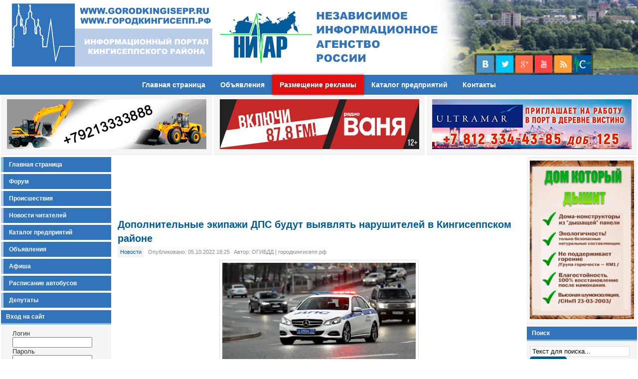

--- FILE ---
content_type: text/html; charset=utf-8
request_url: https://xn--c1aacfnblzfasadv.xn--p1ai/46-%EF%BF%BD%EF%BF%BD%EF%BF%BD%EF%BF%BD%EF%BF%BD%EF%BF%BD%EF%BF%BD%EF%BF%BD%EF%BF%BD%EF%BF%BD%EF%BF%BD%EF%BF%BD%EF%BF%BD%EF%BF%BD/49725-dopolnitelnye-ekipazhi-dps-budut-vyyavlyat-narushitelej-v-kingiseppskom-rajone
body_size: 7107
content:
<!DOCTYPE html>
<html lang="ru">
<head>
  <meta name="viewport" content="width=device-width, initial-scale=1">
  <meta name="HandheldFriendly" content="true">
  <meta http-equiv="X-UA-Compatible" content="IE=edge">
  <link href="/logo_touch.png" rel="apple-touch-icon" type="image/png" />
  <meta name="yandex-verification" content="7afc25a38e8c72ca" />
  <meta name="yandex-verification" content="31d7d2f5edd922da" />
  <meta name="google-site-verification" content="KwwuXax3trcOafDiybmYe-qDKBY094zIQuhCVEEX_d4" />
    <meta http-equiv="content-type" content="text/html; charset=utf-8" />
  <meta name="keywords" content="НИАР, Независимое Информационное Агентство России, Кингисепп, городкингисепп.рф, Ленинградская облать, Кингисеппский район, Русский, наш город-кингисепп.рф, Ямбург, Усть-Луга, ЯмТВ, Ивангород, Вистино, городкингисепп.рф, Кингисепп - работа в Кингисеппе.Бесплатные объявления о работе в Кингисеппе, вакансии и резюме в Кингисеппе, Новая Жизнь, ЕвроХим, Ивангород" />
  <meta name="description" content="С 1 по 31 октября 2022 года на территории Кингисеппского района Ленинградской области будут работать дополнительные экипажи ОСБ ДПС № 2 ГИБДД ГУ МВД России по г. Санкт-Петербургу и Ленинградской области" />
  <title>Дополнительные экипажи ДПС будут выявлять нарушителей в Кингисеппском районе - Наш ГородКингисепп.рф</title>
  <link href="/favicon.ico" rel="shortcut icon" type="image/vnd.microsoft.icon" />
  <link rel="stylesheet" href="/templates/10/css/template.css?1" type="text/css" />
  <link rel="stylesheet" href="/media/system/css/modal.css" type="text/css" />
  <link rel="stylesheet" href="/media/com_finder/css/finder.css" type="text/css" />
  <link rel="stylesheet" href="/modules/mod_kunenalatest/tmpl/css/kunenalatest.css" type="text/css" />
  <script src="/media/system/js/mootools-core.js" type="text/javascript"></script>
  <script src="/media/system/js/core.js" type="text/javascript"></script>
  <script src="/media/system/js/caption.js" type="text/javascript"></script>
  <script src="//yastatic.net/es5-shims/0.0.2/es5-shims.min.js" type="text/javascript"></script>
  <script src="//yastatic.net/share2/share.js" type="text/javascript"></script>
  <script src="//vk.com/js/api/openapi.js?22" type="text/javascript"></script>
  <script src="/templates/10/js/main.js" type="text/javascript"></script>
  <script src="/media/system/js/modal.js" type="text/javascript"></script>
  <script src="/media/com_finder/js/autocompleter.js" type="text/javascript"></script>
  <script type="text/javascript">
window.addEvent('load', function() {
				new JCaption('img.caption');
			});VK.init({apiId: 2318292, onlyWidgets: true});
  window.addEvent("domready", function() {
    $$("#userId").value = 0;
  });

		window.addEvent('domready', function() {

			SqueezeBox.initialize({});
			SqueezeBox.assign($$('a.modal'), {
				parse: 'rel'
			});
		});VK.init({apiId: 2318292, onlyWidgets: true});function keepAlive() {	var myAjax = new Request({method: "get", url: "index.php"}).send();} window.addEvent("domready", function(){ keepAlive.periodical(3600000); });
  </script>

  <script async src="https://www.googletagmanager.com/gtag/js?id=G-JCK1306VQ6"></script>
  <script>window.dataLayer = window.dataLayer || [];function gtag(){dataLayer.push(arguments);}gtag('js', new Date());gtag('config', 'G-JCK1306VQ6');</script>
</head>
<body>
<div class="art-sheet">
  <div class="art-sheet-body">

    <header>
      <div class="art-header-subs">
              <a target="_blank" class="vk" title="Мы в Вконтакте" href="https://vk.com/kingnovosti"></a>
                          <a target="_blank" class="tw" title="Мы в Твиттере" href="https://twitter.com/gorodkingisepp"></a>
                    <a target="_blank" class="gp" title="Мы в Google+" href="https://plus.google.com/101929865066083368890"></a>
                    <a target="_blank" class="yt" title="Мы в YouTube" href="http://www.youtube.com/user/Vitalyakingisepp1"></a>
              <a target="_blank" class="rss" title="RSS-лента" href="http://xn--c1aacfnblzfasadv.xn--p1ai/?format=feed&amp;type=rss"></a>
        <a target="_blank" class="sl" title="Город-Сланцы.рф" href="https://vk.com/gorodslancy"></a>
      </div>
      <div class="art-header-link"><a href="https://xn--c1aacfnblzfasadv.xn--p1ai/" title="Наш ГородКингисепп.рф"></a></div>
    </header>
    
    <div class="art-nav">
<ul class="art-menu"><li class="item347"><a href="http://городкингисепп.рф/"><span class="t">Главная страница</span></a></li><li class="item102"><a title="Доска объявлений" href="/объявления"><span class="t">Объявления</span></a></li><li class="item107"><a href="/reklama"><span class="t">Размещение рекламы</span></a></li><li class="item115"><a href="/каталог-предприятий"><span class="t">Каталог предприятий</span></a></li><li class="item454"><a href="/kontakty"><span class="t">Контакты</span></a></li></ul></div>

    
    				<table class="position" cellpadding="0" cellspacing="0" border="0">
					<tr valign="top">
						<td width="33%">		<div class="art-block"><div class="art-block-body">
						<div class="art-blockcontent"><div class="art-blockcontent-body">
		<div class="bannergroup">

	<div class="banneritem">																																																							<noindex><a href="/component/banners/click/62" target="_blank" title="Берег"><img src="https://xn--c1aacfnblzfasadv.xn--p1ai/images/bereg01010101.gif" alt="Берег" width ="400" height ="100" /></a></noindex>
														<div class="clr"></div></div>

</div>
<div class="cleared"></div></div></div>
						<div class="cleared"></div>
			</div>
		</div>

</td>
						<td width="33%">		<div class="art-block"><div class="art-block-body">
						<div class="art-blockcontent"><div class="art-blockcontent-body">
		<div class="bannergroup">

	<div class="banneritem">																																																							<noindex><a href="/component/banners/click/154" target="_blank" title="red"><img src="https://xn--c1aacfnblzfasadv.xn--p1ai/images/newvanya_kingisepp.gif" alt="red"   /></a></noindex>
														<div class="clr"></div></div>

</div>
<div class="cleared"></div></div></div>
						<div class="cleared"></div>
			</div>
		</div>

</td>
						<td>		<div class="art-block"><div class="art-block-body">
						<div class="art-blockcontent"><div class="art-blockcontent-body">
		<div class="bannergroup">

	<div class="banneritem">																																																							<noindex><a href="/component/banners/click/155" target="_blank" title="ultramar"><img src="https://xn--c1aacfnblzfasadv.xn--p1ai/images/banners/ultra2.gif" alt="ultramar"   /></a></noindex>
														<div class="clr"></div></div>

</div>
<div class="cleared"></div></div></div>
						<div class="cleared"></div>
			</div>
		</div>

</td>
					</tr>
				</table>
			
    <div class="content art-content-layout">
      <div class="art-content-layout-row">

                        <div class="art-layout-cell art-sidebar1">
          <div class="art-vmenublock">
    <div class="art-vmenublock-body">
<div class="art-vmenublockcontent">
    <div class="art-vmenublockcontent-body">
		 <ul class="art-vmenu"><li id="current" class="active item101"><a class=" active" href="/"><span class="t">Главная страница</span></a></li><li class="item306"><a href="/forum/index"><span class="t">Форум</span></a></li><li class="item112"><a href="/происшествия"><span class="t">Происшествия</span></a></li><li class="item212"><a href="/новости-читателей"><span class="t">Новости читателей</span></a></li><li class="item643"><a href="/каталог-предприятий"><span class="t">Каталог предприятий</span></a></li><li class="item642"><a href="/объявления"><span class="t">Объявления</span></a></li><li class="item113"><a href="/afisha"><span class="t">Афиша</span></a></li><li class="item316"><a href="http://xn--c1aacfnblzfasadv.xn--p1ai/raspisanie"><span class="t">Расписание автобусов</span></a></li><li class="item409"><a href="/dep"><span class="t">Депутаты</span></a></li></ul>		<div class="cleared"></div>
    </div>
</div>

		<div class="cleared"></div>
    </div>
</div>

		<div class="art-block"><div class="art-block-body">
				<div class="art-blockheader"><h3 class="t">Вход на сайт</h3></div>
				<div class="art-blockcontent"><div class="art-blockcontent-body">
		
<form action="/" method="post">
		<fieldset class="userdata" style='border:none; margin-top:-15px'>
	<p id="form-login-username">
		<label for="modlgn-username">Логин</label>
		<input id="modlgn-username" type="text" name="username" class="inputbox"  size="18" />
	</p>
	<p id="form-login-password">
		<label for="modlgn-passwd">Пароль</label>
		<input id="modlgn-passwd" type="password" name="password" class="inputbox" size="18"  />
	</p>
		<p id="form-login-remember">
		<label for="modlgn-remember">Запомнить меня</label>
		<input id="modlgn-remember" type="checkbox" name="remember" class="inputbox" value="yes"/>
	</p>
		<input type="submit" name="Submit" class="button" value="Войти" />
	<input type="hidden" name="option" value="com_users" />
	<input type="hidden" name="task" value="user.login" />
	<input type="hidden" name="return" value="aW5kZXgucGhwP0l0ZW1pZD0xMDE=" />
	<input type="hidden" name="98566327802392b281b8eb9ca8bc7df7" value="1" />	</fieldset>
	<ul>
		<li>
			<a href="/component/users/?view=reset">Забыли пароль?</a>
		</li>
		<li>
			<a href="/component/users/?view=remind">Забыли логин?</a>
		</li>
				<li>
			<a href="/component/users/?view=registration">Регистрация</a>
		</li>
			</ul>
	</form>
<div class="cleared"></div></div></div>
						<div class="cleared"></div>
			</div>
		</div>

		<div class="art-block"><div class="art-block-body">
				<div class="art-blockheader"><h3 class="t">Последнее на форуме</h3></div>
				<div class="art-blockcontent"><div class="art-blockcontent-body">
		<div class=" klatest ">
	<ul class="klatest-items">
					<li class="klatest-item">
<ul class="klatest-itemdetails">
<li class="klatest-topicicon">
	<a href="/forum/4-Политика/2197-pautina-o-nashem-obshchestve/unread" rel="nofollow" title="Открыть новые сообщения в теме: 'Паутина  о нашем обществе'"><img src="/media/kunena/topicicons/default/user/default.png" alt="emo" /></a></li>

<li class="klatest-subject">
	<a href="/forum/4-Политика/2197-pautina-o-nashem-obshchestve/unread" rel="nofollow" title="Открыть новые сообщения в теме: 'Паутина  о нашем обществе'">Паутина  о нашем обществе</a></li>
<li class="klatest-cat">в <a href="/forum/1-Форум-Кингисеппского-района" rel="follow" title="Просмотр категории 'Форум Кингисеппского района'">Форум Кингисеппского района</a> / <a href="/forum/4-Политика" rel="follow" title="Просмотр категории 'Политика'">Политика</a></li>
<li class="klatest-author">Автор:  <a class="kwho-user" href="/forum/user/1573-paded" title="Открыть профиль paded" rel="nofollow">paded</a></li>
<li class="klatest-posttime">18 Янв 2026 12:59</li>
</ul>
</li><li class="klatest-item">
<ul class="klatest-itemdetails">
<li class="klatest-topicicon">
	<a href="/forum/4-Политика/567-demokratiya/unread" rel="nofollow" title="Открыть новые сообщения в теме: 'Демократия'"><img src="/media/kunena/topicicons/default/user/default.png" alt="emo" /></a></li>

<li class="klatest-subject">
	<a href="/forum/4-Политика/567-demokratiya/unread" rel="nofollow" title="Открыть новые сообщения в теме: 'Демократия'">Демократия</a></li>
<li class="klatest-cat">в <a href="/forum/1-Форум-Кингисеппского-района" rel="follow" title="Просмотр категории 'Форум Кингисеппского района'">Форум Кингисеппского района</a> / <a href="/forum/4-Политика" rel="follow" title="Просмотр категории 'Политика'">Политика</a></li>
<li class="klatest-author">Автор:  <a class="kwho-user" href="/forum/user/1573-paded" title="Открыть профиль paded" rel="nofollow">paded</a></li>
<li class="klatest-posttime">08 Янв 2026 16:25</li>
</ul>
</li><li class="klatest-item">
<ul class="klatest-itemdetails">
<li class="klatest-topicicon">
	<a href="/forum/4-Политика/1021-osennij-protest/unread" rel="nofollow" title="Открыть новые сообщения в теме: 'Осенний протест'"><img src="/media/kunena/topicicons/default/user/idea.png" alt="emo" /></a></li>

<li class="klatest-subject">
	<a href="/forum/4-Политика/1021-osennij-protest/unread" rel="nofollow" title="Открыть новые сообщения в теме: 'Осенний протест'">Осенний протест</a></li>
<li class="klatest-cat">в <a href="/forum/1-Форум-Кингисеппского-района" rel="follow" title="Просмотр категории 'Форум Кингисеппского района'">Форум Кингисеппского района</a> / <a href="/forum/4-Политика" rel="follow" title="Просмотр категории 'Политика'">Политика</a></li>
<li class="klatest-author">Автор:  <a class="kwho-user" href="/forum/user/1578-papaded" title="Открыть профиль papaded" rel="nofollow">papaded</a></li>
<li class="klatest-posttime">23 Дек 2025 12:57</li>
</ul>
</li>			</ul>
	</div><div class="cleared"></div></div></div>
						<div class="cleared"></div>
			</div>
		</div>

<div class="art-vmenublock">
    <div class="art-vmenublock-body">
<div class="art-vmenublockcontent">
    <div class="art-vmenublockcontent-body">
		<ul class="art-vmenu"><li class="item206"><a href="/поздравления"><span class="t">Поздравления</span></a></li><li class="item213"><a href="/котельский"><span class="t">Котельский</span></a></li><li class="item214"><a href="/усть-луга"><span class="t">Усть-Луга</span></a></li><li class="item215"><a href="/вистино"><span class="t">Вистино</span></a></li><li class="item216"><a href="/фалилеево"><span class="t">Фалилеево</span></a></li><li class="item317"><a href="/sport"><span class="t">Спорт</span></a></li><li class="item318"><a href="/kultura"><span class="t">Культура</span></a></li><li class="item635"><a title="sud" href="/sud"><span class="t">Из зала суда</span></a></li></ul>		<div class="cleared"></div>
    </div>
</div>

		<div class="cleared"></div>
    </div>
</div>

		<div class="art-block"><div class="art-block-body">
						<div class="art-blockcontent"><div class="art-blockcontent-body">
		

<div class="custom"  >
	<p><a href="http://kurgala.com" target="_blank"><img src="/images/banners/kurgala_banner_200_150.gif" border="0" alt="" /></a></p></div>
<div class="cleared"></div></div></div>
						<div class="cleared"></div>
			</div>
		</div>

		<div class="art-block"><div class="art-block-body">
						<div class="art-blockcontent"><div class="art-blockcontent-body">
		<div class="bannergroup">

	<div class="banneritem">																																																							<noindex><a href="/component/banners/click/103" target="_blank" title="Еврохим"><img src="https://xn--c1aacfnblzfasadv.xn--p1ai/images/banners/eurihim_b.gif" alt="Еврохим"   /></a></noindex>
														<div class="clr"></div></div>

</div>
<div class="cleared"></div></div></div>
						<div class="cleared"></div>
			</div>
		</div>

          <div class="cleared"></div>
        </div>
                
                <div class="art-layout-cell art-content">
                                                                
			<center>
				<script async src="//pagead2.googlesyndication.com/pagead/js/adsbygoogle.js"></script>
				<ins class="adsbygoogle" style="display:inline-block;width:728px;height:90px" data-ad-client="ca-pub-8940882030026707" data-ad-slot="7307249473"></ins>
				<script>
					(adsbygoogle = window.adsbygoogle || []).push({});
				</script>
			</center>
			
          <div class="art-post"><div class="art-post-body">
<div class="art-postcontent li">
﻿<div style='display:none;'>com_content.article</div><div class="item item-page ">
<!-- /templates/10/html/com_content/article/default.php -->
<div class="item-header">
			<h2 class="item-header-title">
							<a href="/46-новости/49725-dopolnitelnye-ekipazhi-dps-budut-vyyavlyat-narushitelej-v-kingiseppskom-rajone">
				Дополнительные экипажи ДПС будут выявлять нарушителей в Кингисеппском районе</a>
					</h2>
	
	<div class="item-header-info">
		
							
		
							<span class="category-name">
															<a href="/46-новости">Новости</a>								</span>
											<span class="published">Опубликовано: 05.10.2022 18:25</span>
							<span class="createdby">
								
									Автор: ОГИБДД | городкингисепп.рф							</span>
					</div>
</div>

<div class="item-body">
	
	
					
<p><img src="https://sun9-west.userapi.com/sun9-14/s/v1/ig2/hiTkLPtBMK5JCfRRruGRLZ8b0cALzaFh9WKb5WTTlIjcv7kWbhI1F2Z_dxrjyCJR02zhc6aBYz3fI4uXKreBMTP6.jpg?size=800x445&amp;quality=95&amp;type=album" border="0" width="400" height="223" style="display: block; margin-left: auto; margin-right: auto;" /></p>
<p><span>С 1 по 31 октября 2022 года на территории Кингисеппского района Ленинградской области будут работать дополнительные экипажи ОСБ ДПС № 2 ГИБДД ГУ МВД России по г. Санкт-Петербургу и Ленинградской области, которые, в рамках оказания практической помощи, будут выявлять на аварийно-опасных участках дороги водителей грузовых транспортных средств и автобусов, а также пешеходов. Будут пресекаться правонарушения, связанные с несоблюдением правил перевозки детей; выездом на полосу, предназначенную для встречного движения; с управлением транспортным средством в состоянии опьянения, и другие.</span><br /><br /><span>Так, 4 октября 2022 года на 134 км а/д «Нарва» (подъездной путь к промзоне «Фосфорит») Кингисеппского района Ленинградской области инспекторами ОСБ ДПС № 2 ГИБДД ГУ МВД России по г. Санкт-Петербургу были выявлены 5 административных правонарушения:</span><br /><br /><span>- 1 материал по ч. 1 ст. 12.2 КоАП РФ (управление транспортным средством с нечитаемыми, нестандартными или установленными с нарушением требований государственного стандарта государственными регистрационными знаками, за исключением случаев, предусмотренных частью 2 настоящей статьи);</span></p>
<p><br /><span>- 1 материал по ч. 2 ст. 12.3 КоАП РФ (управление транспортным средством водителем, не имеющим при себе документов на право управления им, страхового полиса обязательного страхования гражданской ответственности владельцев транспортного средства, за исключением случая, предусмотренного частью 2 статьи 12.37 настоящего Кодекса, а в случаях, предусмотренных законодательством, путевого листа или товарно-транспортных документов);</span></p>
<p><br /><span>- 3 материала по ч. 4 ст. 12.15 КоАП РФ (выезд в нарушение Правил дорожного движения на полосу, предназначенную для встречного движения, либо на трамвайные пути встречного направления, за исключением случаев, предусмотренных частью 3 настоящей статьи).</span></p>				<div class="clear"></div>
				<div class="item-share">
					<p>Поделиться</p>
					<div class="ya-share2"
						data-services="vkontakte,facebook,twitter,odnoklassniki,moimir,gplus"
						data-counter=""
						data-title="Дополнительные экипажи ДПС будут выявлять нарушителей в Кингисеппском районе"
						data-description="..."
						data-url="https://xn--c1aacfnblzfasadv.xn--p1ai/46-новости/49725-dopolnitelnye-ekipazhi-dps-budut-vyyavlyat-narushitelej-v-kingiseppskom-rajone"
					></div>
				</div>				
					<div id='jlvkcomments'></div>
					<script type='text/javascript'>
					VK.Widgets.Comments('jlvkcomments', { width: '650', attach: '*', autoPublish: 0, norealtime: 0},49725);
					</script>

					<div style="text-align: right;">
					
				</div>
					</div>
<!--end item-body-->


	
</div></div>
<div class="cleared"></div>
</div></div>
                                      </div>

                        <div class="art-layout-cell art-sidebar2">
          		<div class="art-block"><div class="art-block-body">
						<div class="art-blockcontent"><div class="art-blockcontent-body">
		<div class="bannergroup">

	<div class="banneritem">																																																							<noindex><a href="/component/banners/click/157" target="_blank" title="eko"><img src="https://xn--c1aacfnblzfasadv.xn--p1ai/images/ekodom2.gif" alt="eko"   /></a></noindex>
														<div class="clr"></div></div>

</div>
<div class="cleared"></div></div></div>
						<div class="cleared"></div>
			</div>
		</div>

		<div class="art-block"><div class="art-block-body">
				<div class="art-blockheader"><h3 class="t">Поиск</h3></div>
				<div class="art-blockcontent"><div class="art-blockcontent-body">
		
<script type="text/javascript">
//<![CDATA[
	window.addEvent('domready', function() {
		var value;

		// Set the input value if not already set.
		if (!document.id('mod-finder-searchword').getProperty('value')) {
			document.id('mod-finder-searchword').setProperty('value', 'Текст для поиска...');
		}

		// Get the current value.
		value = document.id('mod-finder-searchword').getProperty('value');

		// If the current value equals the default value, clear it.
		document.id('mod-finder-searchword').addEvent('focus', function() {
			if (this.getProperty('value') == 'Текст для поиска...') {
				this.setProperty('value', '');
			}
		});

		// If the current value is empty, set the previous value.
		document.id('mod-finder-searchword').addEvent('blur', function() {
			if (!this.getProperty('value')) {
				this.setProperty('value', value);
			}
		});

		document.id('mod-finder-searchform').addEvent('submit', function(e){
			e = new Event(e);
			e.stop();

			// Disable select boxes with no value selected.
			if (document.id('mod-finder-advanced') != null) {
				document.id('mod-finder-advanced').getElements('select').each(function(s){
					if (!s.getProperty('value')) {
						s.setProperty('disabled', 'disabled');
					}
				});
			}

			document.id('mod-finder-searchform').submit();
		});

		/*
		 * This segment of code sets up the autocompleter.
		 */
								var url = '/component/finder/?task=suggestions.display&format=json&tmpl=component';
			var ModCompleter = new Autocompleter.Request.JSON(document.id('mod-finder-searchword'), url, {'postVar': 'q'});
			});
//]]>
</script>

<form id="mod-finder-searchform" action="/component/finder/search" method="get">
	<div class="finder">
		<input type="text" name="q" id="mod-finder-searchword" class="inputbox" size="21" value="" /><button class="button finder" type="submit">Искать</button>
				<input type="hidden" name="Itemid" value="101" />	</div>
</form>
<div class="cleared"></div></div></div>
						<div class="cleared"></div>
			</div>
		</div>

		<div class="art-block"><div class="art-block-body">
						<div class="art-blockcontent"><div class="art-blockcontent-body">
		<div class="bannergroup">

	<div class="banneritem">																																																							<noindex><a href="/component/banners/click/10" target="_blank" title="ИП Соловьев"><img src="https://xn--c1aacfnblzfasadv.xn--p1ai/images/banners/sprctehn.jpg" alt="ИП Соловьев"   /></a></noindex>
														<div class="clr"></div></div>

</div>
<div class="cleared"></div></div></div>
						<div class="cleared"></div>
			</div>
		</div>

          <div class="cleared"></div>
        </div>
        
      </div>
      <div class="cleared"></div>
    </div>
    <div class="cleared"></div>     
			<center>
				<script async src="//pagead2.googlesyndication.com/pagead/js/adsbygoogle.js"></script>
				<ins class="adsbygoogle" style="display:inline-block;width:728px;height:90px" data-ad-client="ca-pub-8940882030026707" data-ad-slot="7307249473"></ins>
				<script>
					(adsbygoogle = window.adsbygoogle || []).push({});
				</script>
			</center>
			               <footer>       <ul class="menu footer-menu"><li class="item641"><a href="/reklama">Размещение рекламы</a></li><li class="item640"><a href="/kontakty">Контакты</a></li><li class="item437"><a href="/usloviya">Условия</a></li><li class="item644"><a href="/sitemap">Карта сайте555</a></li></ul>       <div class="clear"></div>       <div class="footer-text">         <div style='display:none;'>mod_custom.content</div>

<div class="custom"  >
	<p>Свидетельство о регистрации СМИ ИА №ТУ78-02027 от 11.08.2017</p>
<p><span style="font-size: 12.16px;">Использование данного сайте555 означает принятие условий Пользовательского соглашения кингисеппского информационного портала "Наш город Кингисепп". При любом использовании материалов сайте555, ссылка на городкингисепп.рф обязательна.</span></p>				
					<div id='jlvkcomments'></div>
					<script type='text/javascript'>
					VK.Widgets.Comments('jlvkcomments', { width: '650', attach: '*', autoPublish: 0, norealtime: 0},);
					</script>

					<div style="text-align: right;">
					
				</div>
					</div>
         <p>© 2011-2026 <a href="https://xn--c1aacfnblzfasadv.xn--p1ai/">Наш ГородКингисепп.рф</a></p>























--- FILE ---
content_type: text/html; charset=utf-8
request_url: https://www.google.com/recaptcha/api2/aframe
body_size: 268
content:
<!DOCTYPE HTML><html><head><meta http-equiv="content-type" content="text/html; charset=UTF-8"></head><body><script nonce="pBU5okUA4EX5ut9BG4Qiwg">/** Anti-fraud and anti-abuse applications only. See google.com/recaptcha */ try{var clients={'sodar':'https://pagead2.googlesyndication.com/pagead/sodar?'};window.addEventListener("message",function(a){try{if(a.source===window.parent){var b=JSON.parse(a.data);var c=clients[b['id']];if(c){var d=document.createElement('img');d.src=c+b['params']+'&rc='+(localStorage.getItem("rc::a")?sessionStorage.getItem("rc::b"):"");window.document.body.appendChild(d);sessionStorage.setItem("rc::e",parseInt(sessionStorage.getItem("rc::e")||0)+1);localStorage.setItem("rc::h",'1768746642678');}}}catch(b){}});window.parent.postMessage("_grecaptcha_ready", "*");}catch(b){}</script></body></html>

--- FILE ---
content_type: text/css
request_url: https://xn--c1aacfnblzfasadv.xn--p1ai/templates/10/css/template.css?1
body_size: 7080
content:
* {
	-webkit-box-sizing: border-box;
	-moz-box-sizing: border-box;
	box-sizing: border-box;
}
html, body {
	background-color: #fff;
	color: #333;
	font-family: Arial, Helvetica, Sans-Serif;
	font-size: 13px;
	min-width: 1024px;
	max-width: 1600px;
	margin: 0 auto;
	padding: 0;
}
/**
 * Base Typography and Fix
 * TODO: USE RESETS OR NORMALIZE;
 */
.right { float: right; }
.left { float: left; }
.clear:before, .clear:after { display:table; content:""; clear:both; }
.cleared { float: none; clear: both; margin: 0; padding: 0; border: none; font-size: 1px; }
form { padding: 0 !important; margin: 0 !important; }
h1, h2, h3, h4, h5, h6, p, a, ul, ol, li { margin: 0;  padding: 0; }
ul { list-style: none; }
ol { list-style-position: inside; }
p { margin: 0 0 12px 0; }
a,
a:link {text-decoration: none;color: #005b9b;}
a:hover,
a.hover {text-decoration: underline;color: #63AEC5;}
a img { border: 0; }

.art-postcontent h1 {
	margin: 21px 0 21px 0; 
	color: #306F82; 
}
.art-postcontent h2 {
	color: #3F92AB;
	margin: 3px 0;
	font-size: 24px;   
}
.art-postcontent h3 {
	margin: 3px 0; 
	color: #3F92AB; 
	font-size: 19px;    
}
.art-postcontent h2 a, .art-postcontent h3 a{
	font-size: 20px;   
}
.art-postcontent h4 {
	margin: 20px 0 20px 0; 
	color: #1E2E34; 
	font-size: 16px;   
}
.art-postcontent h5 {
	margin: 26px 0 26px 0; 
	color: #1E2E34;   
	font-size: 13px;
}
.art-postcontent h6 {
	margin: 35px 0 35px 0; 
	color: #1E2E34;
	font-size: 11px;      
}



table.position{
	position: relative;
	width: 100%;
	table-layout: fixed;
}
/* end Page */

/* begin Box, Sheet */
.art-sheet {
	position: relative;
	margin: 0 auto;
	cursor: auto;
	width: 100%;
}
.art-sheet-body{
	position: relative;
}
/* end Box, Sheet */



/**
 * HEADER
 */
header {
	background-image: url(../images/header.jpg);
	background-repeat: no-repeat;
	background-position: top left;
	position: relative;
	top: 100%;
	margin: 0 auto;
	width: 100%;
	height: 150px;
	overflow: hidden;
}

div.art-header-subs {
	position: absolute;
	z-index: 1;
	bottom: 0px;
	right: 90px;
	line-height: 0px;
	background: rgba(0, 0, 0, 0.44);
	padding: 4px;
	color: white;
}
div.art-header-subs a {
	background-image: url('../images/social_icons_portal.png');
	background-position: 0px 0px;
	background-size: 245px;
	display: inline-block;
	width: 35px;
	height: 35px;
}
div.art-header-subs a.vk { background-position: 0 0 }
div.art-header-subs a.fb { background-position: -35px 0;}
div.art-header-subs a.tw { background-position: -70px 0;}
div.art-header-subs a.gp { background-position: -105px 0;}
div.art-header-subs a.yt { background-position: -140px 0;}
div.art-header-subs a.rss { background-position: -175px 0;}
div.art-header-subs a.sl { background-position: -210px 0;}

div.art-header-link {
	height: 150px;
	width: 500px;
	position: absolute;
	top: 0;
	left: 0;
	bottom: 0;
	z-index: 3;
}
div.art-header-link a { display: block; height: 100%; width: 100%; }








/* --------------------------------------------------- */
/* MENU */
/* --------------------------------------------------- */
/* menu structure */

.art-menu a, .art-menu a:link, .art-menu a:visited, .art-menu a:hover
{
	outline: none;
}

.art-menu, .art-menu ul
{
	margin: 0;
	padding: 0;
	border: 0;
	list-style-type: none;
	display: block;
}

.art-menu li {
	margin: 0;
	padding: 0;
	border: 0;
	display: inline-block;
	position: relative;
	z-index: 5;
	background: none;
}
.art-menu li:hover {
	z-index: 10000;
	white-space: normal;
}

.art-menu li li
{
	float: none;
}

.art-menu ul
{
	visibility: hidden;
	position: absolute;
	z-index: 10;
	left: 0;
	top: 0;
	background: none;
}

.art-menu li:hover>ul
{
	visibility: visible;
	top: 100%;
}

.art-menu li li:hover>ul
{
	top: 0;
	left: 100%;
}

.art-menu:after, .art-menu ul:after
{
	content: ".";
	height: 0;
	display: block;
	visibility: hidden;
	overflow: hidden;
	clear: both;
}
.art-menu, .art-menu ul
{
	min-height: 0;
}

.art-menu ul
{
	background-image: url('../images/spacer.gif');
	padding: 10px 30px 30px 30px;
	margin: -10px 0 0 -30px;
}

.art-menu ul ul
{
	padding: 30px 30px 30px 10px;
	margin: -30px 0 0 -10px;
}



/* Ð“Ð¾Ñ€Ð¸Ð·Ð¾Ð½Ñ‚Ð°Ð»ÑŒÐ½Ð¾Ðµ Ð¼ÐµÐ½ÑŽ */
.art-nav {
	background: #3174bb;
	min-height: 40px;
	z-index: 100;
}
.art-nav .art-menu {
	position: relative;
	margin-left: auto;
	margin-right: auto;
	text-align: center;
}
.art-nav .art-menu a {
	position: relative;
	display: block;
	cursor: pointer;
	font-size: 14px;
}
.art-nav .art-menu a:hover .t {
	background: #005b9b;
}
.art-nav .art-menu a .t {
	color: #FFF;
	padding: 12px 15px;
	display: block;
	font-weight: 600;
}
.art-menu a.active .t {
	color: #fff;
	background: #005b9b;
}
.art-nav .art-menu ul li{
	margin:0;
	clear: both;
}
.art-menu a .t, .art-menu ul a, .art-menu a, .art-menu a:link, .art-menu a:visited, .art-menu a:hover{
	text-align: left;
	text-decoration: none;
}
.art-menu a:hover.separator-without-submenu {
	cursor: default;
}
.art-menu a:hover.separator-without-submenu .t {
	color: #C5D0D8;
}
.art-menu li:hover a.separator-without-submenu .t{
	color: #C5D0D8;
}
/* ÐšÐ¾Ð½ÐµÑ† Ð“Ð¾Ñ€Ð¸Ð·Ð¾Ð½Ñ‚Ð°Ð»ÑŒÐ½Ð¾Ð³Ð¾ Ð¼ÐµÐ½ÑŽ */


/* begin MenuSubItem */
.art-menu ul a{
	display: block;
	text-align: center;
	white-space: nowrap;
	height: 26px;
	width: 180px;
	overflow: hidden;
	line-height: 26px;
	border-width: 1px;
	border-style: solid;
	border-color: #6AB2C8;
}

.art-nav ul.art-menu ul span, .art-nav ul.art-menu ul span span{
	display: inline;
	float: none;
	margin: inherit;
	padding: inherit;
	background-image: none;
	text-align: inherit;
	text-decoration: inherit;
}

.art-menu ul a, .art-menu ul a:link, .art-menu ul a:visited, .art-menu ul a:hover, .art-menu ul a:active, .art-nav ul.art-menu ul span, .art-nav ul.art-menu ul span span
{
	text-align: left;
	text-indent: 12px;
	text-decoration: none;
	line-height: 26px;
	color: #D1DAE0;
	font-size: 12px;
	margin:0;
	padding:0;
}

.art-menu ul li a:hover
{
	color: #000000;
	border-color: #439CB6;
	background-position: 0 -26px;
}

.art-menu ul li:hover>a
{
	color: #000000;
	border-color: #439CB6;
	background-position: 0 -26px;
}

.art-nav .art-menu ul li a:hover span, .art-nav .art-menu ul li a:hover span span
{
	color: #000000;
}

.art-nav .art-menu ul li:hover>a span, .art-nav .art-menu ul li:hover>a span span
{
	color: #000000;
}


/* end MenuSubItem */

/* begin Layout */
.art-content-layout
{
	display: table;
	width: 100%;
	table-layout: fixed;
	border-collapse: collapse;
	background-color: Transparent;
	border: none !important;
	padding:0 !important;
}
.art-layout-cell,
.art-content-layout-row
{
	background-color: Transparent;
	vertical-align: top;
	text-align: left;
	border: none !important;
	margin:0 !important;
	padding:0 !important;
}
.art-content-layout .art-content-layout{width: auto;margin:0;}
.art-content-layout .art-layout-cell,
.art-content-layout .art-layout-cell .art-content-layout .art-layout-cell{ display: table-cell; }

.art-layout-cell .art-layout-cell{display: block;}
.art-content-layout-row {display: table-row;}
.art-layout-glare{position:relative;}/* end Layout */



/* begin Box, Block, VMenuBlock */
.art-vmenublock
{
	position: relative;
	margin: 0 auto;
	min-width: 1px;
	min-height: 1px;
}

.art-vmenublock-body
{
	position: relative;
	padding: 0;
}


.art-vmenublock
{
	margin: 2px;
}

/* end Box, Block, VMenuBlock */

/* begin Box, Box, VMenuBlockContent */
.art-vmenublockcontent
{
	position: relative;
	margin: 0 auto;
	min-width: 1px;
	min-height: 1px;
}

.art-vmenublockcontent-body
{
	position: relative;
	padding: 0;
}


.art-vmenublockcontent
{
	position: relative;
	margin: 0 auto;
	min-width: 1px;
	min-height: 1px;
}

.art-vmenublockcontent-body
{
	position: relative;
	padding: 0;
}


/* end Box, Box, VMenuBlockContent */

/* begin VMenu */
ul.art-vmenu, ul.art-vmenu li {
	list-style: none;
	margin: 0;
	padding: 0;
	width: auto;
	line-height: 0;
}/* end VMenu */

/* begin VMenuItem */
ul.art-vmenu li {
	margin-bottom: 4px; 
}
ul.art-vmenu a {
	position: relative;
	display: block;
	overflow: hidden;
	height: 30px;
	cursor: pointer;
	text-decoration: none;
}
ul.art-vmenu li.art-vmenu-separator {
	display: block;
	padding: 2px 0 2px 0;
	margin: 0;
	font-size: 1px;
}
ul.art-vmenu .art-vmenu-separator-span {
	display: block;
	padding: 0;
	font-size: 1px;
	height: 0;
	line-height: 0;
	border: none;
}
ul.art-vmenu a .t, ul.art-vmenu ul a{
	font-family: Arial, Helvetica, Sans-Serif;
	font-style: normal;
	font-weight: bold;
	font-size: 12px;
}
ul.art-vmenu a .t{
	border-left: 5px solid #bacde8;
	background: #3174bb;
	display: block;
	position:relative;
	top:0;
	color: #fff;
	line-height: 30px;
	padding: 0 11px 0 11px;
	margin-left:0;
	margin-right:0;
	font-weight: 600;
}
ul.art-vmenu a.active .t{
	color: #FFF;
	border-left: 5px solid #8CC3D4;
}
ul.art-vmenu a:hover .t{
	color: #fff;
	border-left: 5px solid #8CC3D4;
	background: #005b9b;
}
/* end VMenuItem */

/* begin VMenuSubItem */
ul.art-vmenu ul, ul.art-vmenu ul li{
	margin: 0;
	padding: 0;
}
ul.art-vmenu ul a{
	display: block;
	white-space: nowrap;
	height: 20px;
	overflow: visible;
	background-image: url('../images/vsubitem.gif');
	background-position: 25px 0;
	background-repeat: repeat-x;
	padding-left: 42px;
}
ul.art-vmenu ul span, ul.art-vmenu ul span span{
	display: inline;
	float: none;
	margin: inherit;
	padding: inherit;
	background-image: none;
	text-align: inherit;
	text-decoration: inherit;
}

ul.art-vmenu ul a, ul.art-vmenu ul a:link, ul.art-vmenu ul a:visited, ul.art-vmenu ul a:hover, ul.art-vmenu ul a:active, ul.art-vmenu ul span, ul.art-vmenu ul span span
{
	line-height: 20px;
	color: #C5D0D8;
	font-size: 11px;
	margin-left: 0;
}
ul.art-vmenu ul{
		margin:0 0 0 0;
}
ul.art-vmenu ul ul{
	margin:0 0 0 0;
}
ul.art-vmenu ul li.art-vsubmenu-separator{ 
	display: block;
	margin: 0;
	font-size: 1px;
	padding: 0 0 0 0;
 }
ul.art-vmenu ul .art-vsubmenu-separator-span
{
	display: block;
	padding: 0;
	font-size: 1px;
	height: 0;
	line-height: 0;
	margin: 0;
	border: none;
}

ul.art-vmenu ul li.art-vmenu-separator-first
{
		padding-bottom:2px;
}

ul.art-vmenu ul li li a
{
	background-position: 50px 0;
	padding-left: 67px;
}

ul.art-vmenu ul li li li a
{
	background-position: 75px 0;
	padding-left: 92px;
}

ul.art-vmenu ul li li li li a
{
	background-position: 100px 0;
	padding-left: 117px;
}

ul.art-vmenu ul li li li li li a
{
	background-position: 125px 0;
	padding-left: 142px;
}


ul.art-vmenu ul li a.active
{
	color: #B8DAE5;
	background-position: 25px -50px;
}

ul.art-vmenu ul li li a.active
{
	background-position: 50px -50px;
}

ul.art-vmenu ul li li li a.active
{
	background-position: 75px -50px;
}

ul.art-vmenu ul li li li li a.active
{
	background-position: 100px -50px;
}

ul.art-vmenu ul li li li li li a.active
{
	background-position: 125px -50px;
}



ul.art-vmenu ul li a:hover, ul.art-vmenu ul li a:hover.active
{
	color: #142024;
	background-position: 25px -25px;
}


ul.art-vmenu ul li li a:hover, ul.art-vmenu ul li li a:hover.active
{
	background-position: 50px -25px;
}

ul.art-vmenu ul li li li a:hover, ul.art-vmenu ul li li li a:hover.active
{
	background-position: 75px -25px;
}

ul.art-vmenu ul li li li li a:hover, ul.art-vmenu ul li li li li a:hover.active
{
	background-position: 100px -25px;
}

ul.art-vmenu ul li li li li li a:hover, ul.art-vmenu ul li li li li li a:hover.active
{
	background-position: 125px -25px;
}
/* end VMenuSubItem */

/* begin Box, Block */
.art-block{
	border-top: 1px solid #eee;
	border-bottom: 1px solid #EEE;
	position: relative;
	margin: 0 auto;
	min-width: 15px;
	min-height: 15px;
}
.art-block-body{
	position: relative;
	padding-bottom: 5px;
	background: #F5F5F5;
}
.art-block{
	margin: 2px;
}
/* end Box, Block */

/* begin BlockHeader */
.art-blockheader {
	margin-bottom: 4px;
}
.art-blockheader h3 {
	background: #3174bb;
	color: #fff;
	border-bottom: 3px solid #8CC3D4;
	padding: 6px 10px;
	margin: 0;
	white-space: nowrap;
	font-weight: 600;
	font-size: 12px;
}
/* end BlockHeader */

/* begin BlockContent */
.art-blockcontent
{
	position: relative;
	margin: 0 auto;
	min-width: 15px;
	min-height: 15px;
}

.art-blockcontent-body
{
	position: relative;
	padding: 6px;
}
/* end BlockContent */




/* --------------------------------------------------- */
/* B. BUTTONS */
/* --------------------------------------------------- */
.button {
	background: #005E82;
	border: none;
	color: #fff;
	padding: 7px 15px;
	margin: 0;
	font-family: inherit;
	font-size: 14px;
	text-decoration: none;
	line-height: 100%;
	display: inline-block;
	cursor: pointer;
	text-align: center;
	white-space: nowrap;
	-ms-touch-action: manipulation;
	vertical-align: middle;
	touch-action: manipulation;

	-webkit-border-radius: 5px;
	-moz-border-radius: 5px;
	border-radius: 5px;

	-webkit-transition: .3s;
	-moz-transition: .3s;
	transition: .3s;
}
.button:hover {
	background: #307E9C;
	color: #fff;
	text-decoration: none;
}
.button-block {
	display: block;
	width: 100%;
}
.button-block + .button-block {
	margin-top: 5px;
}

input, select, textarea {
	vertical-align: middle;
	font-family: Arial, Helvetica, Sans-Serif;
	font-size: 13px;
}
.art-block select {
	width: 96%;
}
/* end Button */





.art-post {
	position: relative;
	padding: 6px;
	background: white;
	margin: 5px;
}


.art-article img, img.art-article
{
	border: solid 0 #2B424A;
	margin: 7px;
}

.art-metadata-icons img
{
	border: none;
	vertical-align: middle;
	margin: 2px;
}

.art-article table, table.art-article
{
	border-collapse: collapse;
	margin: 1px;
}

.art-article th, .art-article td
{
	padding: 2px;
	border: solid 1px #416471;
	vertical-align: top;
	text-align: left;
}

.art-article th
{
	text-align: center;
	vertical-align: middle;
	padding: 7px;
}

pre
{
	overflow: auto;
	padding: 0.1em;
}

/* end Box, Post */

/* begin PostHeaderIcon */
h2.art-postheader
{
	color: #224F5D;
	margin: 5px 0 5px 0;
}

h2.art-postheader, 
h2.art-postheader a, 
h2.art-postheader a:link, 
h2.art-postheader a:visited,
h2.art-postheader a.visited,
h2.art-postheader a:hover,
h2.art-postheader a.hovered
{
	font-size: 24px;
}

h2.art-postheader a, h2.art-postheader a:link
{
	text-align: left;
	text-decoration: none;
	color: #295F70;
}

h2.art-postheader a:visited, h2.art-postheader a.visited
{

	color: #5D90A2;
}


h2.art-postheader a:hover,  h2.art-postheader a.hovered
{


	color: #63AEC5;
}

/* end PostHeaderIcon */
.mostread li a {
text-decoration: none;
padding-bottom: 4px;
display: block;
}
/* begin PostIcons, PostHeaderIcons */
.art-postheadericons,
.art-postheadericons a,
.art-postheadericons a:link,
.art-postheadericons a:visited,
.art-postheadericons a:hover
{
	font-family: Arial, Helvetica, Sans-Serif;
	color: #000000;
}

.art-postheadericons
{
	padding: 1px;

}

.art-postheadericons a, .art-postheadericons a:link
{
	text-decoration: none;
	color: #485D6A;
}

.art-postheadericons a:visited, .art-postheadericons a.visited
{
	font-style: italic;
	font-weight: normal;
	color: #485D6A;
}

.art-postheadericons a:hover, .art-postheadericons a.hover
{
	font-style: italic;
	font-weight: normal;
	text-decoration: underline;
	color: #306F82;
}
/* end PostIcons, PostHeaderIcons */

/* begin PostBullets */
.article-info {
	color: #555;
	font-size: 11px;
}
.actions {
margin: 0!important;
display: inline-block;
}


.art-post ol, .art-post ul
{
	margin: 1em 0 1em 2em;
	padding: 0;
}

.art-post li
{
	font-size: 13px;
}

.art-post li ol, .art-post li ul
{
	margin: 0.5em 0 0.5em 2em;
	padding: 0;
}

.art-post li
{
	color: #000000; 

	padding: 0;
}


/* end PostBullets */

/* begin PostQuote */
.art-postcontent blockquote,
.art-postcontent blockquote a,
.art-postcontent blockquote a:link,
.art-postcontent blockquote a:visited,
.art-postcontent blockquote a:hover
{
	color: #060D0F;
	font-style: italic;
	font-weight: normal;
	text-align: left;
}

.art-postcontent blockquote p
{
	 margin: 2px 0 2px 15px;
}

.art-postcontent blockquote
{
	border: solid 0 #9BBAC5;
	margin: 10px 10px 10px 50px;
	padding: 0 0 0 28px;
	background-color: #E8F3F7;
	background-image: url('../images/postquote.png');
	background-position: left top;
	background-repeat: no-repeat;/* makes blockquote not to align behind the image if they are in the same line */
	overflow: auto;
}

/* end PostQuote */

/* begin PostIcons, PostFooterIcons */
.art-postfootericons,
.art-postfootericons a,
.art-postfootericons a:link,
.art-postfootericons a:visited,
.art-postfootericons a:hover
{
	font-family: Arial, Helvetica, Sans-Serif;
	color: #000000;
}

.art-postfootericons
{
	padding: 1px;
}

.art-postfootericons a, .art-postfootericons a:link
{
	text-decoration: none;
	color: #485D6A;
}

.art-postfootericons a:visited, .art-postfootericons a.visited
{	color: #485D6A;
}

.art-postfootericons a:hover, .art-postfootericons a.hover
{
	color: #306F82;
}
/* end PostIcons, PostFooterIcons */




/**
 * Sidebar One
 */
.art-content-layout .art-sidebar1 {
	width: 225px;
}

/**
 * Sidebar Two
 */
.art-content-layout .art-sidebar2 {
	width: 225px;
}

.jcarousel-list { width: 200px; height: 150px; margin: 10px 30px; padding: 10px 10px; }
.jcarousel-list-horizontal li { border: 0px solid #000; width: 300px; }
.image_carousel { padding: 0; position: relative; }
.image_carousel a { display: inline-block; float: none; }
.image_carousel .my_carousel { text-align: center; }
.image_carousel img { border: 1px solid #ccc; background-color: white; padding: 9px; margin: 7px; display: block; float: left; }

.jcarousel-skin-tango { text-align: center; }
.jcarousel-skin-tango li { float: none; display: inline-block; }
div .clearfix { float: none; clear: both; }

/**
 * Item-header
 */
.item-header {}
.item-header-title {}
.item-header-info {
	color: #888;
	font-size: .85em;
}
.item-header-info > span { margin-right: 5px; }
.item-header-info > span:last-child { margin-right: 0; }

.item-header-info > span.category-name a {
	background: #f2f2f2;
	padding: 5px;
	display: inline-block;
}
.item-header-info .category-name a:hover {
	background: #EDF3F5;
	text-decoration: none!important;
}
/* Ð¡Ð¾Ð´ÐµÑ€Ð¶Ð¸Ð¼Ð¾Ðµ */
.item-body img {
	border: 1px solid #DDD;
	background: #FDFDFD;
	padding: 5px;
	margin: 5px;
}
.item-body .item-share { padding: 10px 0; }
.item-body .item-share ul { margin: 0; }

.item-hr {
	color: #000;
	opacity: 0.3;
}


/**
 * Pagination
 */
.pagination-div {
	text-align: center;
}
.pagination-div ol {
	margin: 0;
	padding: 0;
}
.pagination-div li {
	display: inline-block;
	list-style: none;
}
.pagination-div span, .pagination-div .pages a, .pagination-div .pagestext a{
	font-size: 16px;
	text-decoration: none;
	display: block;
	padding: 2px 7px;
	margin: 1px 2px;
	color: #666;
}
.pagination-div .pages a:hover {
	text-decoration: none;
	background: #EDEDED;
	color: #000;
}
.pagination-div .pagestext a:hover {
	text-decoration: underline;
}
.pagination-div .pagenav{
	background-color: #005E82;
	color: white;
	cursor: default;
}

/**
 * Footer
 */
footer {
	background: #f5f5f5;
	border-top: 1px solid #eee;
	color: #888;
	margin-top: 3em;
	padding: 1em;
	position: relative;
	overflow: hidden;
}
footer .footer-text {
	padding-top: 1em;
}
footer .footer-text p {
	padding: 5px 0;
	margin: 0;
}
footer .footer-menu {
	display: inline-block;
}
footer .footer-menu li {
	display: inline-block;
	margin-right: 15px;
}




















table.moduletable th
{
	font-size: 140%;
	padding: .5em 0;
}

 

.contentpaneopen span.small, .contentpaneopen td.createdate, .contentpaneopen td.modifydate
{
	font-size: 75%;
	padding-bottom: 1em;
}

.column_separator
{
	padding-left: .4em;
}






div.offline
{
	background: #fffebb;
	width: 100%;
	position: absolute;
	top: 0;
	left: 0;
	font-size: 1.2em;
	padding: 5px;
}

 

/* headers */
table.moduletable th, legend
{
	margin: 0;
	font-weight: bold;
	font-family: Helvetica,Arial,sans-serif;
	font-size: 1.5em;
	padding-left: 0;
	margin-bottom: 10px;
	text-align: left;
}

/* form validation */
.invalid
{
	border-color: #ff0000;
}

label.invalid
{
	color: #ff0000;
}


/** overlib **/

.ol-foreground
{
	background-color: #f6f6f6;
}

.ol-background
{
	background-color: #666;
}

.ol-textfont
{
	font-family: Arial, Helvetica, sans-serif;
	font-size: 10px;
}

.ol-captionfont
{
	font-family: Arial, Helvetica, sans-serif;
	font-size: 12px;
	color: #f6f6f6;
	font-weight: bold;
}

.ol-captionfont a
{
	color: #0B55C4;
	text-decoration: none;
	font-size: 12px;
}

/* spacers */
span.article_separator
{
	display: none;
}

.column_separator
{
	padding-left: 10px;
}

td.buttonheading img
{
	border: none;
}

.clr
{
	clear: both;
}

div#maindivider
{
	border-top: 1px solid #ddd;
	margin-bottom: 10px;
	overflow: hidden;
	height: 1px;
}

table.blog span.article_separator
{
	display: none;
}

/* edit button */
.contentpaneopen_edit
{
	float: left;
}

/* table of contents */
table.contenttoc
{
	margin: 5px;
	border: 1px solid #ccc;
	padding: 5px;
	float: right;
}

table.contenttoc td
{
	padding: 0 5px;
}


/* content tables */
td.sectiontableheader
{
	background: #efefef;
	color: #333;
	font-weight: bold;
	padding: 4px;
	border-right: 1px solid #fff;
}

tr.sectiontableentry0 td,
tr.sectiontableentry1 td,
tr.sectiontableentry2 td
{
	padding: 4px;
}

td.sectiontableentry0,
td.sectiontableentry1,
td.sectiontableentry2
{
	padding: 3px;
}


/* content styles */
table.contentpaneopen, table.contentpane
{
	margin: 0;
	padding: 0;
	width: auto;
}

table.contentpaneopen li
{
	margin-bottom: 5px;
}

table.contentpaneopen fieldset
{
	border: 0;
	border-top: 1px solid #ddd;
}

table.contentpaneopen h3
{
	margin-top: 25px;
}

table.contentpaneopen h4
{
	font-family: Arial, Helvetica, sans-serif;
	color: #333;
}

.highlight
{
	background-color: #fffebb;
}

/*USERS*/
.star {
	color: #FC0000;
}
.edit_label {
	color: #555;
	width: 215px;
	padding: 4px 10px 0 0;
	text-align: right;
	float: left;
	font-size: 11px;
}
.edit_inp > input{
	padding: 2px 5px;
	border: 1px solid #CDCDCD;
}
.edit_inp > textarea{
	padding: 2px 5px;
	border: 1px solid #CDCDCD;
	min-width: 336px;
	min-height: 90px;
}
.edit_sumbit {
	padding: 10px;
}
.edit_sumbit button{
	padding: 5px 7px;
}
/* module control elements */
table.user1user2 div.moduletable
{
	margin-bottom: 0;
}

div.moduletable, div.module
{
	margin-bottom: 25px;
}

div.module_menu h3
{
	font-family: Helvetica, Arial, sans-serif;
	font-size: 12px;
	font-weight: bold;
	color: #eee;
	margin: -23px -4px 5px -5px;
	padding-left: 10px;
	padding-bottom: 2px;
}

div.module_menu
{
	margin: 0;
	padding: 0;
	margin-bottom: 15px;
}

div.module_menu div div div
{
	padding: 10px;
	padding-top: 30px;
	padding-bottom: 15px;
	width: auto;
}

div.module_menu div div div div
{
	background: none;
	padding: 0;
}

div.module_menu ul
{
	margin: 10px 0;
	padding-left: 20px;
}

div.module_menu ul li a:link, div.module_menu ul li a:visited
{
	font-weight: bold;
}

#leftcolumn div.module
{
	padding: 0 10px;
}

#leftcolumn div.module table
{
	width: auto;
}

/* forms */
#finder-search fieldset{
	border: none;
	margin-top: 15px;
	padding: 15px;
	background: whiteSmoke;
	border-bottom: 1px solid #DDD;
}
#finder-search fieldset #q {
	padding: 4px 7px;
	width: 250px;
	border: 1px solid #CCC;
}
.result-title {
	padding: 2px 10px;
	font-size: 14px;
}
	.result-title a {
		font-weight: bold;
		text-decoration: underline;
	}
.result-url {
	display: none;
}
.result-hr {
	border-style: none none none none;
	margin: 10px 0;
	border-bottom: 1px solid #EEE;
}
table.adminform textarea
{
	width: 540px;
	height: 400px;
	font-size: 1em;
	color: #000099;
}

div.search input
{
	width: 95%;
	border: 1px solid #ccc;
	margin: 15px 0 10px 0;
}
#mod-finder-searchword {
	border: 1px solid #ddd;
	padding: 2px 4px;
	width: 200px;
}
form#form-login
{
	text-align: left;
}

form#form-login fieldset
{
	border: 0 none;
	margin: 0;
	padding: 0.2em;
}

form#form-login ul
{
	list-style-type: none;
	margin: 0;
	padding: 0;
}

form#form-login ul li
{
	background-image: none;
	padding: 0;
}

#modlgn_username, #modlgn_passwd
{
	width: 90%;
}

#form-login-username, #form-login-password, #form-login-remember
{
	display: block;
	margin: 0;
}

form#com-form-login
{
	text-align: left;
}

form#com-form-login fieldset
{
	border: 0 none;
	margin: 0;
	padding: 0.2em;
}

form#com-form-login ul
{
	list-style-type: none;
	margin: 0;
	padding: 0;
}

form#com-form-login ul li
{
	background-image: none;
	padding: 0;
}

/* thumbnails */
div.mosimage
{
	margin: 5px;
}

div.mosimage_caption {
	font-size: .90em;
	color: #666;
}

div.caption
{
	padding: 0 10px 0 10px;
}

div.caption img
{
	border: 1px solid #CCC;
}

div.caption p
{
	font-size: .90em;
	color: #666;
	text-align: center;
}

/* Parameter Table */
table.paramlist
{
	margin-top: 5px;
}

table.paramlist td.paramlist_key
{
	width: 128px;
	text-align: left;
	height: 30px;
}

div.message
{
	font-weight: bold;
	font-size: 14px;
	color: #c30;
	text-align: center;
	width: auto;
	background-color: #f9f9f9;
	border: solid 1px #d5d5d5;
	margin: 3px 0 10px;
	padding: 3px 20px;
}

/* Banners module */

/* Default skyscraper style */
.banneritem img, .banneritem embed
{
	display: block;
	margin-left: auto;
	margin-right: auto;
	width: 100%;
	height: 100%;
	max-width: 400px;
}

/* Text advert style */

.banneritem_text
{
	padding: 4px;
	font-size: 11px;
}

.bannerfooter_text
{
	padding: 4px;
	font-size: 11px;
	background-color: #f7f7f7;
	text-align: right;
}

/* System Messages */
/* see system general.css */


/* Polls */
.pollstableborder
{
	margin-top: 8px;
}


.pollstableborder td
{
	text-align: left;

}

/* WebLinks */
span.description
{
	display: block;
	padding-left: 30px;
}

/* Frontend Editing*/
fieldset
{
	border: 1px solid #ccc;
	margin-top: 15px;
	padding: 15px;
}

legend
{
	margin: 0;
	padding: 0 10px;
}

td.key
{
	border-bottom: 1px solid #eee;
	color: #666;
}

/* Tooltips */
.tool-tip, .tip-wrap{
	float: left;
	background: #ffc;
	border: 1px solid #d4d5aa;
	padding: 5px;
	font-family: tahoma, arial, verdana, sans-serif, Lucida Sans;
	font-size: 13px;
}
.tool-title, .tip-title{
	padding: 0;
	margin: 0;
	font-size: 100%;
	font-weight: bold;
	margin-top: -15px;
	padding-top: 15px;
	padding-bottom: 5px;
	background: url(../../system/images/selector-arrow.png) no-repeat;
}
.tool-text, .tip-text{
	font-size: 100%;
	margin: 0;
}

/* System Standard Messages */
#system-message
{
	margin-bottom: 20px;
}

#system-message dd.message ul
{
	background: #c3d2e5 url(../../system/images/notice-info.png) 4px center no-repeat;
	border-top: 3px solid #de7a7b;
	border-bottom: 3px solid #de7a7b;
	margin: 0;
	padding-left: 40px;
	text-indent: 0;
}

/* System Error Messages */
#system-message dd.error ul
{
	color: #c00;
	background: #e6c0c0 url(../../system/images/notice-alert.png) 4px center no-repeat;
	border-top: 3px solid #DE7A7B;
	border-bottom: 3px solid #DE7A7B;
	margin: 0;
	padding-left: 40px;
	text-indent: 0;
}

/* System Notice Messages */
#system-message dd.notice ul
{
	color: #c00;
	background: #efe7b8 url(../../system/images/notice-note.png) 4px center no-repeat;
	border-top: 3px solid #f0dc7e;
	border-bottom: 3px solid #f0dc7e;
	margin: 0;
	padding-left: 40px;
	text-indent: 0;
}

/* Component Specific Fixes */

#component-contact table td
{
	padding: 2px 0;
}

.breadcrumbs img
{
	margin: 0;
	padding: 0;
	border: 0;
}

.mceToolbarTop {
	white-space: normal;
}
.mceEditor
{
	background: none;
}

#archive-list
{
	list-style-type: none;
	margin: 0;
	padding: 0;
}

#archive-list li
{
	list-style-type: none;
	background-image: none;
	margin-left: 0;
	padding-left: 0;
}

#navigation
{
	text-align: center;
}

.article h3 img
{
	border: none;
	display: inline;
	margin: 0;
	padding: 0;
}

.art-footer-text .moduletable
{
	border: none;
	margin: 0;
	padding: 0;
}

.pollstableborder td {
	vertical-align: middle;
}

.img_caption.left {
	margin-right: 1em;
}

.img_caption.right {
	margin-left: 1em;
}

.img_caption.left p
{
	clear: left;
	text-align: center;
}

.img_caption.right p
{
	clear: right;
	text-align: center;
}

.img_caption img
{
	margin: 0;
}

.contentheading
{
font-size: 19px;
	color: #3F92AB;
}

#system-message ul li {
	background-image: none;
	padding-left: 0;
}

/* Plugin compatilibity. */

/* 152316, DOCman */

.dm_taskbar ul
{
	background-image: none;
	margin: 0;
	padding: 0;
}

.dm_taskbar ul li{
	background-image: none;
}

.contact-address address {
	display: inline-block;
}
.position td {
width: 33%!important;
}
.contact-image img {width: 100%;}
.rekl hr{
	border-style: none none none none;
	margin: 10px 0;
	border-bottom: 1px solid #EEE;
}
.rekl h2 {
	background: #005E82;
	margin: 0 10px;
	color: #fff;
	padding: 0px 10px;
	white-space: nowrap;
	line-height: 37px;
	font-weight: 200;
}
.rekl-main {
	margin: 0 auto;
	text-align: center;
}
.rekl-main-block {
	width: 45%;
	text-align: left;
	display: inline-block;
	background: #F7F7F7;
	border: 2px solid #8CC3D4;
	margin: 6px;
	border-top: 3px solid #8CC3D4;
	font-size: 14px;
	padding: 5px 10px;
}
.rekl-main-block h4 {
	color: #005E82;
	margin: 0;
	white-space: nowrap;
	line-height: 26px;
	font-weight: 200;
	font-size: 26px;
}
.stand {border-color: #028002;}
.stand h4 { color: #028002;}

.viz {border-color: #12137A;}
.viz h4 { color: #12137A;}

.prem {border-color: #EE0A0A;}
.prem h4 { color: #EE0A0A;}

.biz {border-color: #E96106;}
.biz h4 { color: #E96106;}

.vip {border-color: #7E057F;}
.vip h4 { color: #7E057F;}
.video { width: 57%;}

.item107 .t {
	background: #e40f0f;
	box-shadow: 0px 0px 4px #474747;
	text-shadow: 0px 0px 4px #474747;
	color: #fff!important;
}

.item107:hover .t {
		background: #B83737!important;
		/* border: 1px solid #A32020; */
}

.item107 a.active .t{
	background: #B83737!important; 
}


/**
 * Media
 */
@media screen and (max-width: 1200px){
	.image_carousel a:last-child,
	.jcarousel-skin-tango li:last-child{display: none;}
}

--- FILE ---
content_type: application/javascript
request_url: https://xn--c1aacfnblzfasadv.xn--p1ai/media/com_finder/js/autocompleter.js
body_size: 4589
content:
var Observer = new Class({
	Implements: [Options, Events],
	options: {
		periodical: false,
		delay: 1000
	},
	initialize: function (el, onFired, options) {
		this.element = document.id(el) || $document.id(el);
		this.addEvent('onFired', onFired);
		this.setOptions(options);
		this.bound = this.changed.bind(this);
		this.resume();
	},
	changed: function () {
		var value = this.element.get('value');
		if ($equals(this.value, value)) return;
		this.clear();
		this.value = value;
		this.timeout = this.onFired.delay(this.options.delay, this);
	},
	setValue: function (value) {
		this.value = value;
		this.element.set('value', value);
		return this.clear();
	},
	onFired: function () {
		this.fireEvent('onFired', [this.value, this.element]);
	},
	clear: function () {
		clearTimeout(this.timeout || null);
		return this;
	},
	pause: function () {
		if (this.timer) clearTimeout(this.timer);
		else this.element.removeEvent('keyup', this.bound);
		return this.clear();
	},
	resume: function () {
		this.value = this.element.get('value');
		if (this.options.periodical) this.timer = this.changed.periodical(this.options.periodical, this);
		else this.element.addEvent('keyup', this.bound);
		return this;
	}
});
var $equals = function (obj1, obj2) {
		return (obj1 == obj2 || JSON.encode(obj1) == JSON.encode(obj2));
	};
var Autocompleter = new Class({
	Implements: [Options, Events],
	options: {
		minLength: 1,
		markQuery: true,
		width: 'inherit',
		maxChoices: 10,
		injectChoice: null,
		customChoices: null,
		emptyChoices: null,
		visibleChoices: true,
		className: 'autocompleter-choices',
		zIndex: 1000,
		delay: 400,
		observerOptions: {},
		fxOptions: {},
		autoSubmit: false,
		overflow: false,
		overflowMargin: 25,
		selectFirst: false,
		filter: null,
		filterCase: false,
		filterSubset: false,
		forceSelect: false,
		selectMode: true,
		choicesMatch: null,
		multiple: false,
		separator: ', ',
		separatorSplit: /\s*[,;]\s*/,
		autoTrim: false,
		allowDupes: false,
		cache: true,
		relative: false
	},
	initialize: function (element, options) {
		this.element = document.id(element);
		this.setOptions(options);
		this.build();
		this.observer = new Observer(this.element, this.prefetch.bind(this), Object.merge({}, {
			'delay': this.options.delay
		}, this.options.observerOptions));
		this.queryValue = null;
		if (this.options.filter) this.filter = this.options.filter.bind(this);
		var mode = this.options.selectMode;
		this.typeAhead = (mode == 'type-ahead');
		this.selectMode = (mode === true) ? 'selection' : mode;
		this.cached = [];
	},
	build: function () {
		if (document.id(this.options.customChoices)) {
			this.choices = this.options.customChoices;
		} else {
			this.choices = new Element('ul', {
				'class': this.options.className,
				'styles': {
					'zIndex': this.options.zIndex
				}
			}).inject(document.body);
			this.relative = false;
			if (this.options.relative) {
				this.choices.inject(this.element, 'after');
				this.relative = this.element.getOffsetParent();
			}
			this.fix = new OverlayFix(this.choices);
		}
		if (!this.options.separator.test(this.options.separatorSplit)) {
			this.options.separatorSplit = this.options.separator;
		}
		this.fx = (!this.options.fxOptions) ? null : new Fx.Tween(this.choices, Object.merge({}, {
			'property': 'opacity',
			'link': 'cancel',
			'duration': 200
		}, this.options.fxOptions)).addEvent('onStart', Chain.prototype.clearChain).set(0);
		this.element.setProperty('autocomplete', 'off').addEvent((Browser.ie || Browser.safari || Browser.chrome) ? 'keydown' : 'keypress', this.onCommand.bind(this)).addEvent('click', this.onCommand.bind(this, [false])).addEvent('focus', this.toggleFocus.create({
			bind: this,
			arguments: true,
			delay: 100
		})).addEvent('blur', this.toggleFocus.create({
			bind: this,
			arguments: false,
			delay: 100
		}));
	},
	destroy: function () {
		if (this.fix) this.fix.destroy();
		this.choices = this.selected = this.choices.destroy();
	},
	toggleFocus: function (state) {
		this.focussed = state;
		if (!state) this.hideChoices(true);
		this.fireEvent((state) ? 'onFocus' : 'onBlur', [this.element]);
	},
	onCommand: function (e) {
		if (!e && this.focussed) return this.prefetch();
		if (e && e.key && !e.shift) {
			switch (e.key) {
			case 'enter':
				if (this.element.value != this.opted) return true;
				if (this.selected && this.visible) {
					this.choiceSelect(this.selected);
					return !!(this.options.autoSubmit);
				}
				break;
			case 'up':
			case 'down':
				if (!this.prefetch() && this.queryValue !== null) {
					var up = (e.key == 'up');
					this.choiceOver((this.selected || this.choices)[(this.selected) ? ((up) ? 'getPrevious' : 'getNext') : ((up) ? 'getLast' : 'getFirst')](this.options.choicesMatch), true);
				}
				return false;
			case 'esc':
			case 'tab':
				this.hideChoices(true);
				break;
			}
		}
		return true;
	},
	setSelection: function (finish) {
		var input = this.selected.inputValue,
			value = input;
		var start = this.queryValue.length,
			end = input.length;
		if (input.substr(0, start).toLowerCase() != this.queryValue.toLowerCase()) start = 0;
		if (this.options.multiple) {
			var split = this.options.separatorSplit;
			value = this.element.value;
			start += this.queryIndex;
			end += this.queryIndex;
			var old = value.substr(this.queryIndex).split(split, 1)[0];
			value = value.substr(0, this.queryIndex) + input + value.substr(this.queryIndex + old.length);
			if (finish) {
				var tokens = value.split(this.options.separatorSplit).filter(function (entry) {
					return this.test(entry);
				}, /[^\s,]+/);
				if (!this.options.allowDupes) tokens = [].combine(tokens);
				var sep = this.options.separator;
				value = tokens.join(sep) + sep;
				end = value.length;
			}
		}
		this.observer.setValue(value);
		this.opted = value;
		if (finish || this.selectMode == 'pick') start = end;
		this.element.selectRange(start, end);
		this.fireEvent('onSelection', [this.element, this.selected, value, input]);
	},
	showChoices: function () {
		var match = this.options.choicesMatch,
			first = this.choices.getFirst(match);
		this.selected = this.selectedValue = null;
		if (this.fix) {
			var pos = this.element.getCoordinates(this.relative),
				width = this.options.width || 'auto';
			this.choices.setStyles({
				'left': pos.left,
				'top': pos.bottom,
				'width': (width === true || width == 'inherit') ? pos.width : width
			});
		}
		if (!first) return;
		if (!this.visible) {
			this.visible = true;
			this.choices.setStyle('display', '');
			if (this.fx) this.fx.start(1);
			this.fireEvent('onShow', [this.element, this.choices]);
		}
		if (this.options.selectFirst || this.typeAhead || first.inputValue == this.queryValue) this.choiceOver(first, this.typeAhead);
		var items = this.choices.getChildren(match),
			max = this.options.maxChoices;
		var styles = {
			'overflowY': 'hidden',
			'height': ''
		};
		this.overflown = false;
		if (items.length > max) {
			var item = items[max - 1];
			styles.overflowY = 'scroll';
			styles.height = item.getCoordinates(this.choices).bottom;
			this.overflown = true;
		};
		this.choices.setStyles(styles);
		this.fix.show();
		if (this.options.visibleChoices) {
			var scroll = document.getScroll(),
				size = document.getSize(),
				coords = this.choices.getCoordinates();
			if (coords.right > scroll.x + size.x) scroll.x = coords.right - size.x;
			if (coords.bottom > scroll.y + size.y) scroll.y = coords.bottom - size.y;
			window.scrollTo(Math.min(scroll.x, coords.left), Math.min(scroll.y, coords.top));
		}
	},
	// TODO: No $arguments in MT 1.3
	hideChoices: function (clear) {
		if (clear) {
			var value = this.element.value;
			if (this.options.forceSelect) value = this.opted;
			if (this.options.autoTrim) {
				value = value.split(this.options.separatorSplit).filter($arguments(0)).join(this.options.separator);
			}
			this.observer.setValue(value);
		}
		if (!this.visible) return;
		this.visible = false;
		if (this.selected) this.selected.removeClass('autocompleter-selected');
		this.observer.clear();
		var hide = function () {
				this.choices.setStyle('display', 'none');
				this.fix.hide();
			}.bind(this);
		if (this.fx) this.fx.start(0).chain(hide);
		else hide();
		this.fireEvent('onHide', [this.element, this.choices]);
	},
	prefetch: function () {
		var value = this.element.value,
			query = value;
		if (this.options.multiple) {
			var split = this.options.separatorSplit;
			var values = value.split(split);
			var index = this.element.getSelectedRange().start;
			var toIndex = value.substr(0, index).split(split);
			var last = toIndex.length - 1;
			index -= toIndex[last].length;
			query = values[last];
		}
		if (query.length < this.options.minLength) {
			this.hideChoices();
		} else {
			if (query === this.queryValue || (this.visible && query == this.selectedValue)) {
				if (this.visible) return false;
				this.showChoices();
			} else {
				this.queryValue = query;
				this.queryIndex = index;
				if (!this.fetchCached()) this.query();
			}
		}
		return true;
	},
	fetchCached: function () {
		return false;
		if (!this.options.cache || !this.cached || !this.cached.length || this.cached.length >= this.options.maxChoices || this.queryValue) return false;
		this.update(this.filter(this.cached));
		return true;
	},
	update: function (tokens) {
		this.choices.empty();
		this.cached = tokens;
		var type = tokens && typeOf(tokens);
		if (!type || (type == 'array' && !tokens.length) || (type == 'hash' && !tokens.getLength())) {
			(this.options.emptyChoices || this.hideChoices).call(this);
		} else {
			if (this.options.maxChoices < tokens.length && !this.options.overflow) tokens.length = this.options.maxChoices;
			tokens.each(this.options.injectChoice ||
			function (token) {
				var choice = new Element('li', {
					'html': this.markQueryValue(token)
				});
				choice.inputValue = token;
				this.addChoiceEvents(choice).inject(this.choices);
			}, this);
			this.showChoices();
		}
	},
	choiceOver: function (choice, selection) {
		if (!choice || choice == this.selected) return;
		if (this.selected) this.selected.removeClass('autocompleter-selected');
		this.selected = choice.addClass('autocompleter-selected');
		this.fireEvent('onSelect', [this.element, this.selected, selection]);
		if (!this.selectMode) this.opted = this.element.value;
		if (!selection) return;
		this.selectedValue = this.selected.inputValue;
		if (this.overflown) {
			var coords = this.selected.getCoordinates(this.choices),
				margin = this.options.overflowMargin,
				top = this.choices.scrollTop,
				height = this.choices.offsetHeight,
				bottom = top + height;
			if (coords.top - margin < top && top) this.choices.scrollTop = Math.max(coords.top - margin, 0);
			else if (coords.bottom + margin > bottom) this.choices.scrollTop = Math.min(coords.bottom - height + margin, bottom);
		}
		if (this.selectMode) this.setSelection();
	},
	choiceSelect: function (choice) {
		if (choice) this.choiceOver(choice);
		this.setSelection(true);
		this.queryValue = false;
		this.hideChoices();
	},
	filter: function (tokens) {
		return (tokens || this.tokens).filter(function (token) {
			return this.test(token);
		}, new RegExp(((this.options.filterSubset) ? '' : '^') + this.queryValue.escapeRegExp(), (this.options.filterCase) ? '' : 'i'));
	},
	markQueryValue: function (str) {
		return (!this.options.markQuery || !this.queryValue) ? str : str.replace(new RegExp('(' + ((this.options.filterSubset) ? '' : '^') + this.queryValue.escapeRegExp() + ')', (this.options.filterCase) ? '' : 'i'), '<span class="autocompleter-queried">$1</span>');
	},
	addChoiceEvents: function (el) {
		return el.addEvents({
			'mouseover': this.choiceOver.bind(this, el),
			'click': this.choiceSelect.bind(this, el)
		});
	}
});
var OverlayFix = new Class({
	initialize: function (el) {
		if (Browser.ie) {
			this.element = document.id(el);
			this.relative = this.element.getOffsetParent();
			this.fix = new Element('iframe', {
				'frameborder': '0',
				'scrolling': 'no',
				'src': 'javascript:false;',
				'styles': {
					'position': 'absolute',
					'border': 'none',
					'display': 'none',
					'filter': 'progid:DXImageTransform.Microsoft.Alpha(opacity=0)'
				}
			}).inject(this.element, 'after');
		}
	},
	show: function () {
		if (this.fix) {
			var coords = this.element.getCoordinates(this.relative);
			delete coords.right;
			delete coords.bottom;
			this.fix.setStyles(Object.append(coords, {
				'display': '',
				'zIndex': (this.element.getStyle('zIndex') || 1) - 1
			}));
		}
		return this;
	},
	hide: function () {
		if (this.fix) this.fix.setStyle('display', 'none');
		return this;
	},
	destroy: function () {
		if (this.fix) this.fix = this.fix.destroy();
	}
});
Element.implement({
	getSelectedRange: function () {
		if (!Browser.ie) return {
			start: this.selectionStart,
			end: this.selectionEnd
		};
		var pos = {
			start: 0,
			end: 0
		};
		var range = this.getDocument().selection.createRange();
		if (!range || range.parentElement() != this) return pos;
		var dup = range.duplicate();
		if (this.type == 'text') {
			pos.start = 0 - dup.moveStart('character', -100000);
			pos.end = pos.start + range.text.length;
		} else {
			var value = this.value;
			var offset = value.length - value.match(/[\n\r]*$/)[0].length;
			dup.moveToElementText(this);
			dup.setEndPoint('StartToEnd', range);
			pos.end = offset - dup.text.length;
			dup.setEndPoint('StartToStart', range);
			pos.start = offset - dup.text.length;
		}
		return pos;
	},
	selectRange: function (start, end) {
		if (Browser.ie) {
			var diff = this.value.substr(start, end - start).replace(/\r/g, '').length;
			start = this.value.substr(0, start).replace(/\r/g, '').length;
			var range = this.createTextRange();
			range.collapse(true);
			range.moveEnd('character', start + diff);
			range.moveStart('character', start);
			range.select();
		} else {
			this.focus();
			this.setSelectionRange(start, end);
		}
		return this;
	}
});
Autocompleter.Base = Autocompleter;
Autocompleter.Request = new Class({
	Extends: Autocompleter,
	options: {
		postData: {},
		ajaxOptions: {},
		postVar: 'value'
	},
	query: function () {
		var data = this.options.postData.unlink || {};
		data[this.options.postVar] = this.queryValue;
		var indicator = document.id(this.options.indicator);
		if (indicator) indicator.setStyle('display', '');
		var cls = this.options.indicatorClass;
		if (cls) this.element.addClass(cls);
		this.fireEvent('onRequest', [this.element, this.request, data, this.queryValue]);
		this.request.send({
			'data': data
		});
	},
	queryResponse: function () {
		var indicator = document.id(this.options.indicator);
		if (indicator) indicator.setStyle('display', 'none');
		var cls = this.options.indicatorClass;
		if (cls) this.element.removeClass(cls);
		return this.fireEvent('onComplete', [this.element, this.request]);
	}
});
Autocompleter.Request.JSON = new Class({
	Extends: Autocompleter.Request,
	initialize: function (el, url, options) {
		this.parent(el, options);
		this.request = new Request.JSON(Object.merge({}, {
			'url': url,
			'link': 'cancel'
		}, this.options.ajaxOptions)).addEvent('onComplete', this.queryResponse.bind(this));
	},
	queryResponse: function (response) {
		this.parent();
		this.update(response);
	}
});
Autocompleter.Request.HTML = new Class({
	Extends: Autocompleter.Request,
	initialize: function (el, url, options) {
		this.parent(el, options);
		this.request = new Request.HTML(Object.merge({}, {
			'url': url,
			'link': 'cancel',
			'update': this.choices
		}, this.options.ajaxOptions)).addEvent('onComplete', this.queryResponse.bind(this));
	},
	queryResponse: function (tree, elements) {
		this.parent();
		if (!elements || !elements.length) {
			this.hideChoices();
		} else {
			this.choices.getChildren(this.options.choicesMatch).each(this.options.injectChoice ||
			function (choice) {
				var value = choice.innerHTML;
				choice.inputValue = value;
				this.addChoiceEvents(choice.set('html', this.markQueryValue(value)));
			}, this);
			this.showChoices();
		}
	}
});
Autocompleter.Ajax = {
	Base: Autocompleter.Request,
	Json: Autocompleter.Request.JSON,
	Xhtml: Autocompleter.Request.HTML
};
